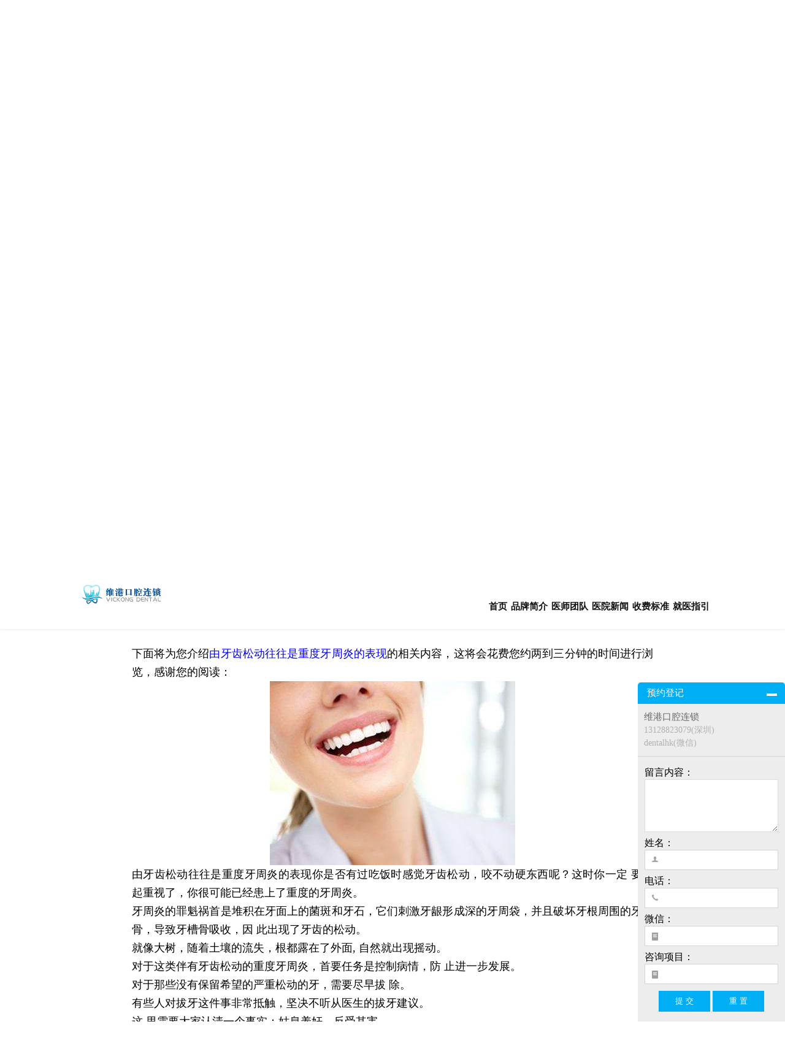

--- FILE ---
content_type: text/html
request_url: https://www.modentists.com/yzzk/yzy/1743.html
body_size: 7346
content:
<!DOCTYPE html>
<html lang="zh-cn">

<head>
    <meta http-equiv="Content-Type" content="text/html; charset=utf-8" />
    <title>由牙齿松动往往是重度牙周炎的表现-深圳维港欢乐口腔医院</title>
    <meta name="description" content="由牙齿松动往往是重度牙周炎的表现你是否有过吃饭时感觉牙齿松动，咬不动硬东西呢？这时你一定 要引起重视了，你很可能已经患上了重度的牙周炎。
牙周炎的罪魁祸首是堆积在牙面上的菌" />
    <meta name="keywords" content="重度牙周炎牙齿松动" />
    <meta name="viewport" content="width=device-width, initial-scale=1.0">
    <link href="/skin/css/base.css" rel="stylesheet">
    <link href="/skin/css/article.css" rel="stylesheet">
</head>

<body>

    <script>
    var _hmt = _hmt || [];
    (function () {
        var hm = document.createElement("script");
        hm.src = "https://hm.baidu.com/hm.js?382c301147071fd3dbf6608780579731";
        var s = document.getElementsByTagName("script")[0];
        s.parentNode.insertBefore(hm, s);
    })();
</script>
<header>
    <div class="header">
        <!-- 蒙版 -->
        <span class="imgborder_span"></span>
        <!-- 第一张图 -->
        <div class="imgborder"></div>
        <!-- 第二张图 -->
        <div class="imgborder_m"></div>
        <!-- 第三张图 -->
        <div class="imgborder_mm"></div>
        <!-- pc端的头部导航栏 -->
        <nav class="pc_nav">
            <img src="/skin/image/logo.png" alt="深圳维港口腔" />
            <ul>
                <li>
                    <a href="/">首页</a>
                </li>
                <li>
                    <a href="/ppjj/">品牌简介</a>
                </li>
                <li>
                    <a href="/ystd/">医师团队</a>
                </li>
                <!--<li>
                    <a href="/case/">牙科案例</a>
                </li>-->
                <li>
                    <a href="/yyxw/">医院新闻 </a>
                </li>
                <li>
                    <a href="/sfbz/">收费标准</a>
                </li>
                <li>
                    <a href="/jyzy/">就医指引</a>
                </li>
            </ul>
        </nav>
        <!-- 移动端菜单栏导航按钮 -->
        <nav class="mobile_nav">
            <span></span>
            <span></span>
            <span></span>
        </nav>
        <!-- 移动端导航栏 -->
        <div class="mobile_nav_menu">
            <img src="/skin/image/logo.png" alt="深圳维港口腔" />
            <ul>
                <li><a href="/">首页</a></li>
                <li><a href="/ppjj/">品牌简介</a></li>
                <li><a href="/ystd/">医师团队</a></li>
                <!-- <li><a href="/case/">牙科案例</a></li>-->
                <li><a href="/yyxw/">医院新闻</a></li>
                <li><a href="/sfbz/">收费标准</a></li>
                <li><a href="/jyzy/">就医指引</a></li>
            </ul>
            <div class="mobile_bottom">
                <span>咨询预约</span>
                <div class="mobile_bottom_1">
                    <a href="/jyzy/"><img src="/skin/image/custom-wechat.png" alt="深圳种植牙" style="width: 25px" /></a>
                    <a href="/jyzy/"><img data-original="/skin/image/whatsapp.png" alt="深圳牙齿矫正"
                            style="width: 25px; margin: 0px 0px 0px 14px" /></a>
                </div>
            </div>
            <div class="mobile_bottom">
                <span>预约电话</span>
                <a href="tel:8613128823079">
                    <p>+86 13128823079</p>
                </a>
            </div>
            <div class="mobile_bottom">
                <span>邮箱电话</span>
                <p>nearhk@outlook.com</p>
            </div>
            <div class="mobile_bottom">
                <img src="/skin/image/3333.png" alt="深圳种植牙" />
            </div>
        </div>
        <!-- pc端头部固定导航栏 -->
        <nav class="pc_move_menu">
            <img src="/skin/image/logo2.png" alt="深圳牙齿矫正" />
            <ul>
                <li><a href="/">首页</a></li>
                <li><a href="/ppjj/">品牌简介</a></li>
                <li><a href="/ystd/">医师团队</a></li>
                <!-- <li><a href="/case/">牙科案例</a></li>-->
                <li><a href="/yyxw/">医院新闻</a></li>
                <li><a href="/sfbz/">收费标准</a></li>
                <li><a href="/jyzy/">就医指引</a></li>
            </ul>
        </nav>
        <div class="title_span" style="display: none">
            <img data-original="/skin/image/font_all.png" alt="深圳维港口腔" />
        </div>
        <div class="title_span_mobile">
            <span style="padding-top: 30px">维港口腔连锁</span>

            <span style="padding-top: 5px">让市民放心看牙的好牙科</span>
            <img data-original="/skin/image/font_all2.png" alt="深圳维港口腔" />
        </div>
    </div>
</header>

<div class="menu">
    <ul>
        <li>
            <a href="/ppjj">
                <img data-original="/skin/image/jj-01.png" alt="深圳牙科哪里好" />
                <img data-original="/skin/image/jj-01-copy.png" alt="深圳种植牙" />
                <span>品牌简介</span>
                <p>Brand Introduction</p>
            </a>
        </li>
        <li>
            <a href="/ystd/">
                <img data-original="/skin/image/team-01.png" alt="深圳牙医" />
                <img data-original="/skin/image/team-01-copy.png" alt="深圳牙科" />
                <span>医师团队</span>
                <p>Doctor Members</p>
            </a>
        </li>
        <li>
            <a href="/yyjj/">
                <img data-original="/skin/image/hj-01.png" alt="深圳种植牙收费" />
                <img data-original="/skin/image/hj-01-copy.png" alt="深圳种植牙价格" />
                <span>医院环境</span>
                <p>Hospital Environment</p>
            </a>
        </li>
        <li>
            <a href="/sfbz/">
                <img data-original="/skin/image/sf-01.png" alt="深圳牙齿矫正价格" />
                <img data-original="/skin/image/sf-01-copy.png" alt="深圳牙齿矫正" />
                <span>收费标准</span>
                <p>Charges</p>
            </a>
        </li>
        <li>
            <a href="/kbpj/">
                <img data-original="/skin/image/pj-01.png" alt="深圳种植牙" />
                <img data-original="/skin/image/pj-01-copy.png" alt="深圳口腔医院" />
                <span>口碑评价</span>
                <p>Evaluation</p>
            </a>
        </li>
        <!--<li>-->
        <!--    <a href="/hmhd">-->
        <!--        <img data-original="/skin/image/hm-01.png" alt="深圳牙科哪里好" />-->
        <!--        <img data-original="/skin/image/hm-01-copy.png" alt="深圳种植牙" />-->
        <!--        <span>惠民活动</span>-->
        <!--        <p>Promotions</p>-->
        <!--    </a>-->
        <!--</li>-->
        <li>
            <a href="/yyxw">
                <img data-original="/skin/image/news-01.png" alt="深圳种植牙" />
                <img data-original="/skin/image/news-01-copy.png" alt="深圳牙齿矫正" />
                <span>新闻资讯</span>
                <p>News</p>
            </a>
        </li>
        <li>
            <a href="/jyzy">
                <img data-original="/skin/image/lead-01.png" alt="深圳种植牙" />
                <img data-original="/skin/image/lead-01-copy.png" alt="深圳牙齿矫正" />
                <span>就医指引</span>
                <p>Place</p>
            </a>
        </li>
    </ul>
</div>

<div class="modal-bg">
    <div class="img-bg">
        <img src="/skin/image/wechat_vickong.png" alt="深圳牙齿矫正" id="wechatview" />
        <img id="close2" src="/skin/image/cha-cha.png" alt="深圳种植牙" />
    </div>
</div>

<div class="dbdaohang">
    <a href="javascript:;" style="border-right: 1px solid gainsboro" id="bookphone">
        <span>
            <img src="/skin/image/dianhua.png" alt="深圳牙科哪里好" />
            <p>预约电话</p>
        </span>
    </a>
    <a href="javascript:;" class="big-link" data-reveal-id="myModal" data-animation="fade" class="wechatbookb" id="amwechat1">
        <span>
            <img src="/skin/image/wechat.png" alt="深圳牙科" />
            <p>Wechat</p>
        </span>
    </a>
    <a href="http://www.modentists.com/jyzy/" style="
      border-right: 1px solid gainsboro;
      background-color: #77bae4;
      width: 40%;
      height: 100%;
    ">
        <span>
            <img src="/skin/image/whatsapp.png" alt="深圳种植牙" />
            <p style="color: white">来院路线</p>
        </span>
    </a>
</div>

<div class="visible_body1" id="visible_body1">
    <div class="body_confirm">
        <div class="confirm_top">
            <p>您好!</p>
            <p>您即將拨打维港口腔连锁咨询电话</p>
            <p>+8613128823079</p>
        </div>
        <div class="confirm_bottom">
            <span id="confirm_qx">取消</span>
            <span><a href="tel:+8613128823079" style="color:white" class="amphone" id="amphone1">确定</a></span>
        </div>
    </div>
</div>

<div class="consulte_table">
    <div class="consulte_top">
        <span>预约登记</span>
        <span class="cancel"></span>
        <div class="open"></div>
    </div>
    <div class="information">
        <p>维港口腔连锁</p>
        <p>13128823079(深圳)</p>
        <p>dentalhk(微信)</p>
    </div>
    <form action="" class="form" method="post" name="myform" id="myform">
        <input name="is_form" type="hidden" value="1">
        <input name="is_admin" type="hidden" value="0">
        <input name="is_tips" type="hidden" value="">
        <input name="data[url]" type="hidden" value="https://www.modentists.com/yzzk/yzy/1743.html">
        <input name="csrf_test_name" type="hidden" value="74679ab794e2be6b9bc5baa380a8d9fd">
    <table cellpadding="0" cellspacing="1">
        <tr>
            <td align="right" valign="top">留言内容：</td>
            <td>
                <textarea name="data[content]" id="dr_content" style='width:100%;height:80px;border: 1px solid #ddd;' autoComplete="off" value=''></textarea>
            </td>
        </tr>
        <tr>
            <td align="right" valign="top">姓名：</td>
            <td>
                <div class="form_img">
                    <img src="/skin/image/user.png" alt="深圳牙科">
                </div>
                <input type='text' name="data[name]" id="dr_name" class='intxt' value="" autoComplete="off" />
            </td>
        </tr>
        <tr>
            <td align="right" valign="top">电话：</td>
            <td>
                <div class="form_img">
                    <img src="/skin/image/phone5.png" alt="深圳牙科诊所">
                </div>
                <input type='text' name="data[phone]" id="dr_phone" class='intxt' value="" autoComplete="off" />
            </td>
        </tr>
        <tr>
            <td align="right" valign="top">微信：</td>
            <td>
                <div class="form_img">
                    <img src="/skin/image/custom-input.png" alt="深圳口腔医院">
                </div>
                <input type='text' name="data[wechat]" id="dr_wechat" class='intxt' value="" autoComplete="off" />
            </td>
        </tr>
        <tr>
            <td align="right" valign="top">咨询项目：</td>
            <td>
                <div class="form_img">
                    <img src="/skin/image/custom-input.png" alt="深圳牙科诊所">
                </div>
                <input type='text' name="data[question]" id="dr_question" class='intxt' value="" autoComplete="off" />
            </td>
        </tr>
    </table>
    <div align='center' style='height:30px;padding-top:10px;'>
         <button type="button" class='coolbg' onclick="dr_ajax_submit('https://www.modentists.com/index.php?s=form&c=consulte_form&m=post', 'myform', '2000', 'https://www.modentists.com/yzzk/yzy/1743.html')">提 交</button>
        <input type="reset" name="reset" value="重 置" class='coolbg' />
    </div>
    </form>
</div>
    <div class="dy_ppjj">
        <div class="bread_leader">
            <div class="leader_left">
                <span>您的位置：
                    <a href="https://www.modentists.com/">首頁</a> > <a href="https://www.modentists.com/yzzk/">牙周专科</a> > <a href="https://www.modentists.com/yzzk/yzy/">牙周炎</a>                </span>
            </div>
            <div class="leader_right">
                <span>維港故事都在这</span>
            </div>
        </div>

        <div class="ppjj_content">
            <article>
                <h1>由牙齿松动往往是重度牙周炎的表现</h1>
                <p>
	下面将为您介绍<a href="https://www.modentists.com/" target="_blank">由牙齿松动往往是重度牙周炎的表现</a>的相关内容，这将会花费您约两到三分钟的时间进行浏览，感谢您的阅读：</p>
<p align="center">
	<img alt="重度牙周炎牙齿松动" src="https://www.modentists.com/picture/115.jpg" /></p>
<p>
	由牙齿松动往往是重度牙周炎的表现你是否有过吃饭时感觉牙齿松动，咬不动硬东西呢？这时你一定 要引起重视了，你很可能已经患上了重度的牙周炎。<br />
	牙周炎的罪魁祸首是堆积在牙面上的菌斑和牙石，它们刺激牙龈形成深的牙周袋，并且破坏牙根周围的牙槽骨，导致牙槽骨吸收，因 此出现了牙齿的松动。<br />
	就像大树，随着土壤的流失，根都露在了外面, 自然就出现摇动。<br />
	对于这类伴有牙齿松动的重度牙周炎，首要任务是控制病情，防 止进一步发展。<br />
	对于那些没有保留希望的严重松动的牙，需要尽早拔 除。<br />
	有些人对拔牙这件事非常抵触，坚决不听从医生的拔牙建议。<br />
	这 里需要大家认清一个事实：姑息养奸，反受其害。<br />
	如果你有一个严重 松动无法保留的牙齿，需要拔除而你却坚决不拔，它就像一个污染源, 侵犯影响周围本可以保留的牙，最后的结果就是掉了不止一颗牙。<br />
	对 于仍有希望保留的松动牙，就要积极进行治疗，延长它们的使用时间。<br />
	对于牙周炎治疗效果要有一个合理的预期，千万不要以为：我做 过牙周治疗了，就能恢复到没得病之前的状态。<br />
	牙周炎经过治疗，可 以控制住病情不再发展，但是并不能使已经丧失的牙槽骨和萎缩的牙 龈再重新长回来。<br />
	同时，控制牙周炎最关键因素，是保持口腔卫生，进行有效的刷牙， 采用多种牙齿清洁手段，控制菌斑，这样才能防止牙周病进一步发展。<br />
	&nbsp;</p>
            </article>
        </div>
    </div>

    <footer>
    <div class="new_footer">
        <div class="footer_bottom">
            <div class="footer_01">
                <ul class="footer_ul">
                    <li>
                        <a href="/zzy/"><img src="/skin/image/new_yczz.png" alt=""></a>
                        <div class="footer_001">
                            <ul>
                                                                <li><a href="https://www.modentists.com/zzy/zy/">种牙</a></li>
                                                                <li><a href="https://www.modentists.com/zzy/dankyqs/">单颗牙缺失</a></li>
                                                                <li><a href="https://www.modentists.com/zzy/myqs/">门牙缺失</a></li>
                                                                <li><a href="https://www.modentists.com/zzy/dkyqs/">多颗牙缺失</a></li>
                                                                <li><a href="https://www.modentists.com/zzy/bkqs/">半口缺失</a></li>
                                                                <li><a href="https://www.modentists.com/zzy/qkqs/">全口缺失</a></li>
                                                            </ul>
                        </div>
                    </li>
                    <li>
                        <a href="/gy/"><img src="/skin/image/new_ycjz.png" alt=""></a>
                        <div class="footer_001">
                            <ul>
                                                                <li><a href="https://www.modentists.com/gy/yxjz/">隐形矫正</a></li>
                                                                <li><a href="https://www.modentists.com/gy/qyfh/">前牙反颌</a></li>
                                                                <li><a href="https://www.modentists.com/gy/ycyj/">牙齿拥挤</a></li>
                                                                <li><a href="https://www.modentists.com/gy/ycqt/">牙齿前突</a></li>
                                                                <li><a href="https://www.modentists.com/gy/ycxs/">牙齿稀疏</a></li>
                                                                <li><a href="https://www.modentists.com/gy/cooly/">箍牙</a></li>
                                                            </ul>
                        </div>
                    </li>
                    <li>
                        <a href="/yczl/"><img src="/skin/image/new_yczl.png" alt=""></a>
                        <div class="footer_001">
                            <ul>
                                                                <li><a href="https://www.modentists.com/yczl/by/">补牙</a></li>
                                                                <li><a href="https://www.modentists.com/yczl/zc/">智齿</a></li>
                                                                <li><a href="https://www.modentists.com/yczl/ggzl/">根管治疗</a></li>
                                                                <li><a href="https://www.modentists.com/yczl/bay/">拔牙</a></li>
                                                                <li><a href="https://www.modentists.com/yczl/yt/">牙痛</a></li>
                                                                <li><a href="https://www.modentists.com/yczl/kqky/">口腔溃疡</a></li>
                                                            </ul>
                        </div>
                    </li>
                    <li>
                        <a href="/ycbj/"><img src="/skin/image/new_ycbj.png" alt=""></a>
                        <div class="footer_001">
                            <ul>
                                                                <li><a href="https://www.modentists.com/ycbj/zqsy/">正确刷牙</a></li>
                                                                <li><a href="https://www.modentists.com/ycbj/qgayr/">全国爱牙日</a></li>
                                                                <li><a href="https://www.modentists.com/ycbj/yfyb/">预防牙病</a></li>
                                                                <li><a href="https://www.modentists.com/ycbj/ykts/">牙科通识</a></li>
                                                                <li><a href="https://www.modentists.com/ycbj/kqyw/">口腔异味</a></li>
                                                            </ul>
                        </div>
                    </li>
                    <li>
                        <a href="/yzzk/"><img src="/skin/image/new_yzzk.png" alt=""></a>
                        <div class="footer_001">
                            <ul>
                                                                <li><a href="https://www.modentists.com/yzzk/yzy/">牙周炎</a></li>
                                                                <li><a href="https://www.modentists.com/yzzk/yycx/">牙龈出血</a></li>
                                                                <li><a href="https://www.modentists.com/yzzk/yyy/">牙龈炎</a></li>
                                                                <li><a href="https://www.modentists.com/yzzk/yzb/">牙周病</a></li>
                                                                <li><a href="https://www.modentists.com/yzzk/ycsd/">牙齿松动</a></li>
                                                                <li><a href="https://www.modentists.com/yzzk/yyws/">牙龈萎缩</a></li>
                                                            </ul>
                        </div>
                    </li>
                    <li>
                        <a href="/ycmb/"><img src="/skin/image/new_ycmb.png" alt=""></a>
                        <div class="footer_001">
                            <ul>
                                                                <li><a href="https://www.modentists.com/ycmb/lgmb/">冷光美白</a></li>
                                                                <li><a href="https://www.modentists.com/ycmb/xy/">洗牙</a></li>
                                                                <li><a href="https://www.modentists.com/ycmb/csbjy/">超声波洁牙</a></li>
                                                                <li><a href="https://www.modentists.com/ycmb/psjy/">喷砂洁牙</a></li>
                                                                <li><a href="https://www.modentists.com/ycmb/yjs/">牙结石</a></li>
                                                                <li><a href="https://www.modentists.com/ycmb/yjb/">牙菌斑</a></li>
                                                            </ul>
                        </div>
                    </li>
                      <li>
                        <a href="/mrxf/"> <img src="/skin/image/new_mrxf.png" alt=""></a>
                        <div class="footer_001">
                            <ul>
                                                                <li><a href="https://www.modentists.com/mrxf/mrg/">美容冠</a></li>
                                                                <li><a href="https://www.modentists.com/mrxf/qcy/">全瓷牙</a></li>
                                                                <li><a href="https://www.modentists.com/mrxf/kcy/">烤瓷牙</a></li>
                                                                <li><a href="https://www.modentists.com/mrxf/fby/">氟斑牙</a></li>
                                                                <li><a href="https://www.modentists.com/mrxf/shsy/">四环素牙</a></li>
                                                                <li><a href="https://www.modentists.com/mrxf/hdyc/">活动假牙</a></li>
                                                                <li><a href="https://www.modentists.com/mrxf/ytm/">牙贴面</a></li>
                                                            </ul>
                        </div>
                    </li>
                    <li>
                        <a href="/etyk/"> <img src="/skin/image/new_etzk.png" alt=""></a>
                        <div class="footer_001">
                            <ul>
                                                                <li><a href="https://www.modentists.com/etyk/zyfz/">蛀牙防蛀</a></li>
                                                                <li><a href="https://www.modentists.com/etyk/wgfb/">窝沟封闭</a></li>
                                                                <li><a href="https://www.modentists.com/etyk/etzj/">儿童正畸</a></li>
                                                                <li><a href="https://www.modentists.com/etyk/yws/">牙外伤</a></li>
                                                                <li><a href="https://www.modentists.com/etyk/hyhl/">换牙护理</a></li>
                                                                <li><a href="https://www.modentists.com/etyk/eyzl/">儿牙诊疗</a></li>
                                                            </ul>
                        </div>
                    </li>
                </ul>
            </div>
            <div class="footer_02">
                <span>
                    <a href="/">首页</a>
                    <a href="/ppjj/">品牌简介</a>
                    <a href="/ppjj/">牙科环境</a>
                    <a href="/yyxw/">牙科荣誉</a>
                    <a href="/ystd/">医师团队</a>
                    <a href="/jyzy/">联络方式</a>
                </span>
            </div>
            <div class="footer_03">
                <img alt="" src="/skin/image/foot_logo_white.png" width="35%">
                <img alt="" src="/skin/image/code-nearhk.webp">
                <div class="footer_003">
                    <p>牙科上班时间 9:30～18:30（就诊请提前预约）</p>
                    <p>深圳电话 +86 13128823079 </p>
                    <p>微信：dentalhk </p>
                    <p>羅湖區委院:深圳市罗湖区 外贸轻工大厦 8楼(招商银行东门分行楼上)，近罗湖区委、东门步行街</p>
                    <p>福田皇崗院:福田区福田南路皇御苑深港一号大厦1楼至2楼，近皇岗口岸</p>
                    <p>羅湖國貿院：深圳市国贸庐山大厦A座21层，近向西村地铁站D出口</p>
                    <p>福田下沙院：深圳市福田区沙头街道花好园裙楼106-107（下沙地铁直梯B出来即到）</p>
                    <p>羅湖金光華院：羅湖區南湖路凱利商業廣場1~2樓（近羅湖口岸、國貿地鐵站B出口、金光華廣場東二門對面、鑽石廣場對面）</p>
                    <p>福田口岸院：福田區漁農社區裕亨路50-3海悅華城104號一樓（福田口岸過關即到）</p>
                    <p>福田口岸廣場院：福田區裕亨路3-1號福田口岸商業廣場地鋪（福田口岸出關右轉直行5分鐘即到）</p>
                    <p>珠海院：珠海市香洲区 拱北中建商业大厦 15楼（迎宾广场对面），拱北口岸步行8分钟直达</p>
                    <p>香港办公室：九龙广场（Kowloon Plaza）11楼01（Health-way）</p>
                    <p>
                        提示：预约登记，可享看牙9折优惠</p>
                    <p>
                        提供广东话、潮汕话、客家话、英语、普通话等多种语言接诊服务</p>
                    <div class="hot">
                        <div class="hot_title">
                            <p>热门推荐</p>
                        </div>
                        <div class="hot_item">
                            <a href='https://www.modentists.com/' target='_blank'>深圳口腔医院哪家好</a>
                            <a href='https://www.modentists.com/ystd/' target='_blank'>牙医</a>
                            <a href='https://www.modentists.com/zzy/' target='_blank'>种植牙</a>
                            <a href='https://www.modentists.com/gy/' target='_blank'>牙齿矫正</a>
                            <a href='https://www.modentists.com/yczl/bay/' target='_blank'>拔牙多少钱一颗</a>
                            <a href='https://www.modentists.com/yczl/by/' target='_blank'>补牙多少钱一颗牙</a>
                            <a href='https://www.modentists.com/zzy/' target='_blank'>种植牙齿的价格</a>
                            <a href='https://www.modentists.com/ppjj/' target='_blank'>深圳好的口腔机构</a>
                            <a href='https://www.modentists.com/yczl/by/' target='_blank'>补牙疼不疼</a>
                            <a href='https://www.modentists.com/zzy/dankyqs/' target='_blank'>种植牙多少钱一颗</a>
                            <a href='https://www.modentists.com/zzy/bkqs/' target='_blank'>种植牙的过程步骤</a>
                            <a href='https://www.modentists.com/ycmb/xy/' target='_blank'>洗牙的好处与坏处</a>
                        </div>
                    </div>
                </div>
            </div>
            <div class="links">
                <div class="link_title">
                    <p>友情鏈接</p>
                    <img src="/skin/image/low.png" alt="">
                </div>
                <div class="link_item">
                                                                                                                                                                                                                                                                                                                                                                                                                                                                                            </div>
            </div>
        </div>
    </div>

</footer>
<!-- jQuery版本3.5.1 -->
<script src="/skin/js/jquery-3.5.1.min.js" type="text/javascript"></script>
<!-- 公共JS -->
<script src="/skin/js/index.js"></script>
<!-- 懒加载 -->
<script src='/skin/js/jquery.lazyload.min.js' type='text/javascript'></script>
<script>
    var link_item = $('.link_item');
    var link_img = $('.link_title img');
    var link_num = 0;
    link_item.hide();
    link_img.click(function () {
        if (link_num == 0) {
            link_item.slideDown();
            link_num++;
            link_img.attr('src', '/skin/image/top.png');
            var h = $(document).height();
            $('html, body').animate({ scrollTop: h }, 'slow');
        }
        else {
            link_item.slideUp();
            link_num--;
            link_img.attr('src', '/skin/image/low.png');
        }
    })
</script>
<!-- 系统关键js(放在head标签内，用到了系统函数时必须引用) -->
<script type="text/javascript">var is_mobile_cms = '';</script>
<script src="https://www.modentists.com/api/language/zh-cn/lang.js" type="text/javascript"></script>
<script src="https://www.modentists.com/static/assets/js/cms.js" type="text/javascript"></script>
<!-- 系统关键js结束 -->
<script src="https://www.modentists.com/static/default/web/scripts/app.min.js" type="text/javascript"></script>
<script src="https://www.modentists.com/static/assets/js/quick-sidebar.min.js" type="text/javascript"></script>
</body>

</html>